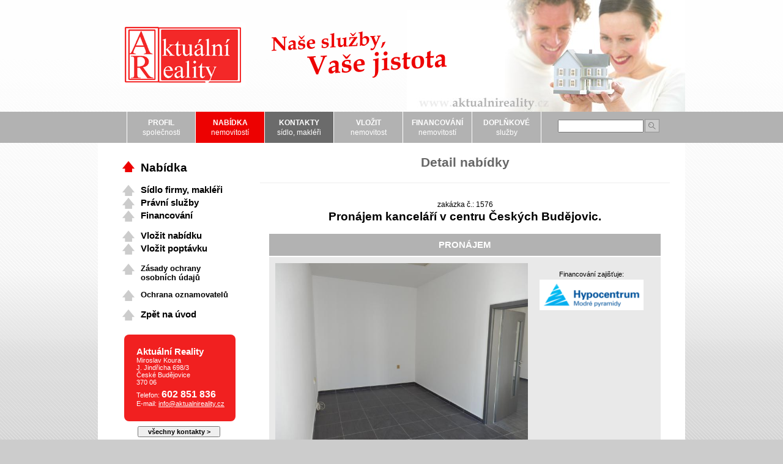

--- FILE ---
content_type: text/html
request_url: http://www.aktualnireality.cz/goto.php?id=&site=offer_detail&from=main&element=11806
body_size: 41824
content:

<!DOCTYPE html>
<html lang="cs">
<head>
	<title>Aktuální reality - Detail nabídky</title>
	<META http-equiv="Content-Type" content="text/html; charset=windows-1250">
	<meta name="keywords" content="Aktuální reality, nemovitosti České Budějovice, byty, rodinný dům ,prodej, pronájem">
	<meta name="robots" content="index, follow">
	<META http-equiv="imagetoolbar" content="no" />
	<meta name="viewport" content="width=device-width, initial-scale=1, maximum-scale=1">
	
    <!-- Bootstrap Core CSS -->
    <link rel="stylesheet" href="http://www.internetum.cz/reality/system/assets/bootstrap-3.2.0/css/bootstrap.min.css">

	<link rel="stylesheet" href="http://www.internetum.cz/reality/system/assets/blueimp/blueimp-gallery.min.css">

	<!--[if lt IE 9]>
		<script src="//html5shim.googlecode.com/svn/trunk/html5.js"></script>
	<![endif]-->
	

	
<style type="text/css">
<!--
body
{
	font: 						normal 10pt Arial, sans-serif;
	color: 						#000000;
	background-color: 			#CCCCCC;
	cursor: default;
	
	
						;
}

table	{font: normal 10pt Arial, sans-serif; color: #000000}
td 		{font: normal 10pt Arial, sans-serif; color: #000000}
p 		{font: normal 10pt Arial, sans-serif; color: #000000}
div 	{font: normal 10pt Arial, sans-serif; color: #000000}


a 			{text-decoration: underline; font: Arial, sans-serif; color: #ED0000}
a:hover 	{text-decoration: underline; font: Arial, sans-serif; color: #B2B2B2}

a.backtohome 			{text-decoration: underline; font: Arial, sans-serif; color: #ED0000; font-weight: bold}
a.backtohome:hover 		{text-decoration: underline; font: Arial, sans-serif; color: #B2B2B2; font-weight: bold}
.backtohome-row 	{font-size: 11pt; text-align: center}

a.arrowtop_offer 			{text-decoration: none; font-size: 12pt; font-family: Arial,  sans-serif; color: #CCCCCC}
a.arrowtop_offer:hover	 	{text-decoration: none; font-size: 12pt; font-family: Arial,  sans-serif; color: #FFFFFF; background-color: #CCCCCC}
a.arrowtop_enquiry 			{text-decoration: none; font-size: 12pt; font-family: Arial,  sans-serif; color: #CCCCCC}
a.arrowtop_enquiry:hover 	{text-decoration: none; font-size: 12pt; font-family: Arial,  sans-serif; color: #FFFFFF; background-color: #CCCCCC}

a.photozoom {text-decoration: none; font: normal 8pt}
a.photozoom:hover {text-decoration: none; font: normal 8pt}



a.BeginOfferDetail 				{text-decoration: underline; font: bold 11pt Arial, sans-serif; color: #ED0000; }
a.BeginOfferDetail:hover 		{text-decoration: underline; font: bold 11pt Arial, sans-serif; color: #B2B2B2; }
a.BeginOfferDetail2 				{text-decoration: underline; font: bold 11pt Arial, sans-serif; color: #ED0000; }
a.BeginOfferDetail2:hover 		{text-decoration: underline; font: bold 11pt Arial, sans-serif; color: #B2B2B2; }

a.BeginOfferDetailMore 			{font-size: 8pt}
a.BeginOfferDetailMore:hover 	{}
a.BeginOfferDetailMore2 		{font-size: 8pt}
a.BeginOfferDetailMore2:hover 	{}
a.BeginOfferDetailPhotos		{text-decoration: none; font: bold 8pt Arial, sans-serif; color: #FFFFFF; background-color: #ED0000; padding: 5px 10px; border-radius: 5px; border-style: solid; border-width: 1px; border-color: #ed0000; margin: 2px; display: inline-block; ; font-weight: normal}
a.BeginOfferDetailPhotos:hover	{text-decoration: none; font: bold 8pt Arial, sans-serif; color: #ED0000; background-color: #FFFFFF; font-weight: normal}

a.BeginOfferNormal 				{text-decoration: underline; font: normal 9pt Arial, sans-serif; color: #ED0000}
a.BeginOfferNormal:hover 		{text-decoration: underline; font: normal 9pt Arial, sans-serif; color: #929292}
a.BeginOfferNormal2 			{text-decoration: underline; font: normal 9pt Arial, sans-serif; color: #ED0000}
a.BeginOfferNormal2:hover 		{text-decoration: underline; font: normal 9pt Arial, sans-serif; color: #929292}

a.BeginEnquiryDetail 				{text-decoration: underline; font: bold 11pt Arial, sans-serif; color: #ED0000}
a.BeginEnquiryDetail:hover 			{text-decoration: underline; font: bold 11pt Arial, sans-serif; color: #B2B2B2}

a.BeginEnquiryDetailMore 			{text-decoration: none; font: bold 8pt Arial, sans-serif; color: #FFFFFF; background-color: #ED0000; padding: 5px 10px; border-radius: 5px; border-style: solid; border-width: 1px; border-color: #ed0000; margin: 2px; display: inline-block; }
a.BeginEnquiryDetailMore:hover 		{text-decoration: none; font: bold 8pt Arial, sans-serif; color: #ED0000; background-color: #FFFFFF}

a.BeginEnquiryNormal 				{text-decoration: underline; font: bold 9pt Arial, sans-serif; color: #ED0000}
a.BeginEnquiryNormal:hover 			{text-decoration: underline; font: bold 9pt Arial, sans-serif; color: #B2B2B2}



a.offerrow-nazev				{text-decoration: underline; font: bold 10pt Arial, sans-serif; color: #ED0000; }
a.offerrow-nazev:hover			{text-decoration: underline; font: bold 10pt Arial, sans-serif; color: #666666; }
a.offerrow-nazev2				{text-decoration: underline; font: bold 10pt Arial, sans-serif; color: #ED0000; }
a.offerrow-nazev2:hover			{text-decoration: underline; font: bold 10pt Arial, sans-serif; color: #666666; }

a.offerrow-nazev-vakci				{}
a.offerrow-nazev-vakci:hover		{}

a.offer-select2-category			{}
a.offer-select2-category:hover		{}
a.offer-select2-subcategory			{}
a.offer-select2-subcategory:hover	{}

a.OfferDetailPhotos					{text-decoration: underline; font: bold 11pt Arial, sans-serif; color: #ED0000}
a.OfferDetailPhotos:hover			{text-decoration: underline; font: bold 11pt Arial, sans-serif; color: #B2B2B2}

a.OfferDetailAnchors				{text-decoration: none; font: bold 8pt Arial, sans-serif; color: #FFFFFF; background-color: #ED0000; padding: 5px 10px; border-radius: 5px; border-style: solid; border-width: 1px; border-color: #ed0000; margin: 2px; display: inline-block; }
a.OfferDetailAnchors:hover			{text-decoration: none; font: bold 8pt Arial, sans-serif; color: #ED0000; background-color: #FFFFFF}
a.OfferDetailAnchors2				{text-decoration: none; font: bold 8pt Arial, sans-serif; color: #FFFFFF; background-color: #ED0000; padding: 5px 10px; border-radius: 5px; border-style: solid; border-width: 1px; border-color: #ed0000; margin: 2px; display: inline-block; }
a.OfferDetailAnchors2:hover			{text-decoration: none; font: bold 8pt Arial, sans-serif; color: #ED0000; background-color: #FFFFFF}


a.enquiryrow-nazev				{text-decoration: underline; font: bold 10pt Arial, sans-serif; color: #ED0000; }
a.enquiryrow-nazev:hover		{text-decoration: underline; font: bold 10pt Arial, sans-serif; color: #666666; }
a.enquiryrow-nazev2				{text-decoration: underline; font: bold 10pt Arial, sans-serif; color: #ED0000; }
a.enquiryrow-nazev2:hover		{text-decoration: underline; font: bold 10pt Arial, sans-serif; color: #666666; }

a.enquiryrow-nazev-vakci			{}
a.enquiryrow-nazev-vakci:hover		{}

a.enquiry-select2-category			{}
a.enquiry-select2-category:hover	{}
a.enquiry-select2-subcategory		{}
a.enquiry-select2-subcategory:hover	{}

a.EnquiryDetailAnchors				{text-decoration: none; font: bold 8pt Arial, sans-serif; color: #FFFFFF; background-color: #ED0000; padding: 5px 10px; border-radius: 5px; border-style: solid; border-width: 1px; border-color: #ed0000; margin: 2px; display: inline-block; }
a.EnquiryDetailAnchors:hover		{text-decoration: none; font: bold 8pt Arial, sans-serif; color: #ED0000; background-color: #FFFFFF}
a.EnquiryDetailAnchors2				{text-decoration: none; font: bold 8pt Arial, sans-serif; color: #FFFFFF; background-color: #ED0000; padding: 5px 10px; border-radius: 5px; border-style: solid; border-width: 1px; border-color: #ed0000; margin: 2px; display: inline-block; }
a.EnquiryDetailAnchors2:hover		{text-decoration: none; font: bold 8pt Arial, sans-serif; color: #ED0000; background-color: #FFFFFF}


a.archiverow-nazev					{text-decoration: underline; font: bold 8pt Arial, sans-serif; color: #ED0000}
a.archiverow-nazev:hover			{text-decoration: underline; font: bold 8pt Arial, sans-serif; color: #B2B2B2}

a.ArchiveDetailPhotos					{text-decoration: underline; font: bold 11pt Arial, sans-serif; color: #ED0000}
a.ArchiveDetailPhotos:hover				{text-decoration: underline; font: bold 11pt Arial, sans-serif; color: #B2B2B2}

a.ArchiveDetailAnchors					{text-decoration: underline; font: bold 11pt Arial, sans-serif; color: #ED0000}
a.ArchiveDetailAnchors:hover			{text-decoration: underline; font: bold 11pt Arial, sans-serif; color: #B2B2B2}





.navtext {
font-size:				9pt;
font-family:			Arial, sans-serif;
border-width:			2px;
border-style:			dashed;
border-color:			#F8C47C;
layer-background-color:	#FFF6D9;
background-color:		#FFF6D9;
color:					#000000;
width:					250px;
}

.altt1 {
	position: absolute;
	width: 50px;
	height: auto;
	left: 0;
	float: left;	
	text-align: center;
	padding-top: 10px;
}

.altt2 {
	position: relative;
	padding-left: 20px;
	padding-top: 10px;
	padding-right: 10px;
	margin-left: 10em;
	width: auto;
}



#cookies-lista {
	position: fixed;
	display: block;
	z-index: 101;
	bottom: 0;
	left: 0;
	width: 100%;

	background-color: #111;
	color: #fff;
	font-size: 9pt;
	padding: 10px 25px;
	margin-bottom: -2px;
}

#cookies-vice {
	color: #e5e5e5 !important;
}

#cookies-vice:hover {
	color: #B7B6B5 !important;
}

#cookies-ok {
	float: right;
	display: inline-block;
	background-color: #1471B4 !important;
	color: #fff !important;
	font-weight: bold !important;
	border: 1px solid #12639E !important;
	border-radius: 4px;
	text-decoration: none !important;
	padding: 2px 10px !important;
}

#cookies-ok:hover {
	background-color: #12639E !important;
}


body {
background-image: url('img/bg.png');
background-repeat: repeat-x; 
}


a.leftsloupec {text-decoration: none; color: #000070}
a.leftsloupec:hover {text-decoration: none; color: #FF3F00; font-weight: bold}


a.SelfBeginMenu
	{
	text-decoration: none;
	color: #589A58;
	font-size: 11pt;
	font-weight: bold;
	padding-bottom:2px;
	border-bottom: 1px dotted #589A58; 
	}

a.SelfBeginMenu:hover
	{
	text-decoration: none;
	color: #FF5F00;
	font-size: 11pt;
	font-weight: bold;
	border-bottom: 2px solid #FF5F00; 
	}



a.toptab {text-decoration: none;}
a.toptab:hover {text-decoration: none;}

a.toptab div
	{
	color: #FFFFFF;
	background-color: #B2B2B2; 
	font-size: 8pt;
	font-weight: normal;
	width: 105px; 
	padding-top: 5px;
	padding-bottom: 5px;  
	text-align: center;
	border-right: 1px solid #FFFFFF; 
	}

a.toptab:hover div
	{
	color: #FFFFFF;
	background-color: #666666; 
	cursor: pointer; cursor: hand; 
	}




a.LeftMenuLink
	{
	font-size: 11pt; 
	font-weight: bold; 
	text-decoration: none;
	color: #000000;
	margin-bottom:5px;
	display: block;
	}

a.LeftMenuLink:hover
	{
	text-decoration: none;
	color: #B2B2B2;
	display: block;
	}

a.introtab
	{
	font-size:9pt;
	text-decoration: none;
	color: #0000FF;
	background-color: #EEEEEE;
	padding: 3px;
	border-right: 1px solid #CCCCCC;
	display: block;
	}

.introtabplus
	{
	padding-left: 10px;
	color: #000000;
	font-size: 11pt;
	font-weight: bold;
	background-color: #EEEEEE;
	}

div#introtext
	{
	font-size:10pt;
	padding-top: 0px;
	padding-bottom: 0px;
	padding-right: 30px;
	padding-left: 5px;
	height: 95px;
	overflow-y: scroll;
	overflow: -moz-scrollbars-vertical;
	text-align: left; 

-->
</style>

	<link href="css/styles.css?1769582023" rel="stylesheet">

<meta property="og:url"           content="http://www.aktualnireality.cz/goto.php?site=offer_detail&element=11806" />
<meta property="og:type"          content="website" />
<meta property="og:title"         content="Pronájem kanceláří v centru Českých Budějovic." />
<meta property="og:description"   content=" Nabízíme k pronájmu komplex kanceláří v nově zrekostruované budově v širším centru města Českých Budějovic - ulice Žižkova. U objektu zajištěno parkování v uzavřeném traktu se závorou na čip. Budo..." />
<meta property="og:image"         content="http://www.aktualnireality.cz/aktualnireality/photos/aktualnireality_11806_1.jpg" />
</head>

<body>
<div id="fb-root"></div>
<script async defer crossorigin="anonymous" src="https://connect.facebook.net/cs_CZ/sdk.js#xfbml=1&version=v3.2&appId=306701159362001&autoLogAppEvents=1"></script><a name="top"></a>



<div class="container top-container">
	<div class="row">
		<div class="col-md-3">
			<a href="goto.php?id=&site=main&from=offer_detail"><img src="img/logo.png?ver=170601" border=0 alt="Aktuální Reality" style="margin: 30px 0px 0px 30px; "></a>
		</div>
		<div class="col-md-5 hidden-xs hidden-sm noprint">
			<a href="goto.php?id=&site=main&from=offer_detail"><img src="img/anim_slogan3.gif" border=0 alt="" style="margin: 40px 0px 0px 10px; "></a>
		</div>
	</div><!-- /.row -->
</div>
<!-- /.container -->


<nav class="navbar navbar-default" role="navigation">
	<div class="container">
            <div class="navbar-header">
                <button type="button" class="navbar-toggle" data-toggle="collapse" data-target="#bs-example-navbar-collapse-1">
				<span class="rs-menu">MENU</span>
                    <span class="sr-only">MENU</span>
                    <span class="icon-bar"></span>
                    <span class="icon-bar"></span>
                    <span class="icon-bar"></span>
                </button>
            </div>
            <div class="collapse navbar-collapse" id="bs-example-navbar-collapse-1">
	          <ul class="nav navbar-nav navbar-right">
				<li class="visible-xs"><a href="goto.php?id=&site=main&from=offer_detail"><strong>ÚVODNÍ</strong> stránka</a></li>				<li class="first"><a href="goto.php?id=&site=profil_spolecnosti&from=offer_detail"><strong>PROFIL</strong> společnosti</a></li>
				<li><a class="top1" href="goto.php?id=&site=offer&from=offer_detail"><strong>NABÍDKA</strong> nemovitostí</a></li>
				<li><a class="top2" href="goto.php?id=&site=kontakt&from=offer_detail"><strong>KONTAKTY</strong><span class="pomlcka"> -</span> sídlo, makléři</a></li>
				<li><a href="goto.php?id=&site=your_offer&from=offer_detail"><strong>VLOŽIT</strong> nemovitost</a></li>
				<li class="visible-xs"><a href="goto.php?id=&site=your_enquiry&from=offer_detail"><strong>VLOŽIT</strong> POPTÁVKU</a></li>
				<li><a href="goto.php?id=&site=financovani&from=offer_detail"><strong>FINANCOVÁNÍ</strong> nemovitostí</a></li>
				<li class="visible-xs"><a href="goto.php?id=&site=pravni_sluzby&from=offer_detail"><strong>PRÁVNÍ</strong> služby</a></li>
				<li><a href="goto.php?id=&site=doplnkove_sluzby&from=offer_detail"><strong>DOPLŇKOVÉ</strong> služby</a></li>
				<li class="top-search">
					<form name="searchformularL" action="goto.php" method="get" xonsubmit="return kontrolasearchformularL(this)">
						<input type="Hidden" name="id" value="">
						<input type="Hidden" name="site" value="offer">
						<input type="Hidden" name="from" value="offer_detail">
						<script language="JavaScript">
						<!--
						function kontrolasearchformularL(searchformularL)
						{
						  if(searchformularL.insearch.value == "") {
							//alert('Nezadali jste nic k vyhledání...');
							searchformularL.insearch.focus();
							return false;
						  }
						  document.body.style.cursor='wait';
						  return true;	   
						 }
						// -->
						</script>
						
						<input type="Text" name="insearch"><input type="Image" name="ok" title="Hledat" src="img/hledat.png" width=24 height=22 border=0 style="margin-left: 2px; margin-bottom: -6px; _margin-bottom: -4px; cursor: pointer; cursor: hand; ">
					</form>
				</li>
	          </ul>
            </div>
            <!-- /.navbar-collapse -->
        </div>
        <!-- /.container -->
    </nav>






<div class="container main-container">
	<div class="row">
		<div class="col-md-9 col-md-push-3  main-container-center">


<div class="row">
	<div style="font: bold 16pt  Arial, sans-serif; color: #666666; text-transform: none; text-align: center; ">
	Detail nabídky<br>
	<hr align="CENTER" style="color: #EEEEEE; width:100%; height:2px; text-align: center">
	</div>
</div><!-- /.row -->

<div align="CENTER" class="row">
		
			
		</div><!-- /.row -->









<div align="CENTER" class="row" style="font: bold 14pt Arial, sans-serif; color: #000000; text-align: center">
			<font style="font: normal 9pt Arial, sans-serif; color: #000000">zakázka č.: 1576</font><br>
		Pronájem kanceláří v centru Českých Budějovic.<br>
</div><!-- /.row -->

<br />


<div class="karta">


<div align="CENTER" class="row" style="background-color: #B2B2B2; font: bold 11pt Arial, sans-serif; color: #FFFFFF; text-align: center">
		
					PRONÁJEM
		</div><!-- /.row -->






<div class="row" style="">

	<div align="center" class="col-md-8" style="padding: 0">
									
					<script language="JavaScript" type="text/javascript">
					<!--
					function Preview1()
					{
					var Sirka; 
					var Vyska;
					
					if (screen.width >= "1024")
						{
						Sirka = 850;
						Vyska = 600;
						}
					else if (screen.width >= "800")
						{
						Sirka = 600;
						Vyska = 450;
						}
					else
						{
						Sirka = 450;
						Vyska = 300;
						}
	
					if (640 < (Sirka-60))
						{
						Sirka = (640+60);
						}
					
					if (480 < (Vyska-110))
						{
						Vyska = (480+150);
						}
										window.open('goto.php?id=&site=photo_preview&from=offer_detail&element=11806&photo=1&lg=','','width=' + Sirka + ',height=' + Vyska + ',scrollbars,resizable');
					return false;
					}
					// -->
					</script>

							


<a title="" data-gallery="blueimp-gallery" href="./../aktualnireality/photos/aktualnireality_11806_1.jpg">
 <img src="./../aktualnireality/photos/aktualnireality_11806_1.jpg" border=1 alt="Pronájem kanceláří v centru Českých Budějovic." title=""><br>
<br>
</a><br />

			</div>
	
	<div align="center" class="col-md-4" style="font-size: 8pt; ">
		<br />
		Financování zajišťuje:<br>
		<a style="text-decoration: none; color: #D71910; " href="goto.php?id=&site=financovani&from=offer_detail"><img src="img/logo_hypocentrum_mpss.png" border=0 width=170 alt="" style="margin-top: 3px; border: 5px solid #FFF;"></a>
	</div>

</div><!-- /.row -->





<div class="row">
	<div class="col-md-4" style="font: 10pt Arial, sans-serif; color: #000000">
		Nabídková cena:
	</div>
	<div class="col-md-8" style="font: 10pt Arial, sans-serif; color: #000000; font-size: 12pt; ">
					<b>1.400,-Kč/m2/rok</b><br>
			</div>
</div><!-- /.row -->

<div class="row">
	<div class="col-md-4" style="font: 10pt Arial, sans-serif; color: #000000">
		Lokalita:
	</div>
	<div class="col-md-8" style="font: 10pt Arial, sans-serif; color: #000000">
					<b>České Budějovice - centrum</b><br>
			</div>
</div><!-- /.row -->



	<div align="center" class="row" id="detail_d_fotky">
														<div class="col-md-4" style="">
						
					<script language="JavaScript" type="text/javascript">
					<!--
					function Preview2()
					{
					var Sirka; 
					var Vyska;
					
					if (screen.width >= "1024")
						{
						Sirka = 850;
						Vyska = 600;
						}
					else if (screen.width >= "800")
						{
						Sirka = 600;
						Vyska = 450;
						}
					else
						{
						Sirka = 450;
						Vyska = 300;
						}
	
					if (640 < (Sirka-60))
						{
						Sirka = (640+60);
						}
					
					if (480 < (Vyska-110))
						{
						Vyska = (480+150);
						}
										window.open('goto.php?id=&site=photo_preview&from=offer_detail&element=11806&photo=2&lg=','','width=' + Sirka + ',height=' + Vyska + ',scrollbars,resizable');
					return false;
					}
					// -->
					</script>

							


<a title="" data-gallery="blueimp-gallery" href="./../aktualnireality/photos/aktualnireality_11806_2.jpg">
 <img src="./../aktualnireality/photos/aktualnireality_11806_2_de.jpg" border=1 alt="Pronájem kanceláří v centru Českých Budějovic." title=""><br>
<br>
</a><br />

				</div>
												<div class="col-md-4" style="">
						
					<script language="JavaScript" type="text/javascript">
					<!--
					function Preview3()
					{
					var Sirka; 
					var Vyska;
					
					if (screen.width >= "1024")
						{
						Sirka = 850;
						Vyska = 600;
						}
					else if (screen.width >= "800")
						{
						Sirka = 600;
						Vyska = 450;
						}
					else
						{
						Sirka = 450;
						Vyska = 300;
						}
	
					if (640 < (Sirka-60))
						{
						Sirka = (640+60);
						}
					
					if (480 < (Vyska-110))
						{
						Vyska = (480+150);
						}
										window.open('goto.php?id=&site=photo_preview&from=offer_detail&element=11806&photo=3&lg=','','width=' + Sirka + ',height=' + Vyska + ',scrollbars,resizable');
					return false;
					}
					// -->
					</script>

							


<a title="" data-gallery="blueimp-gallery" href="./../aktualnireality/photos/aktualnireality_11806_3.jpg">
 <img src="./../aktualnireality/photos/aktualnireality_11806_3_de.jpg" border=1 alt="Pronájem kanceláří v centru Českých Budějovic." title=""><br>
<br>
</a><br />

				</div>
												<div class="col-md-4" style="">
						
					<script language="JavaScript" type="text/javascript">
					<!--
					function Preview4()
					{
					var Sirka; 
					var Vyska;
					
					if (screen.width >= "1024")
						{
						Sirka = 850;
						Vyska = 600;
						}
					else if (screen.width >= "800")
						{
						Sirka = 600;
						Vyska = 450;
						}
					else
						{
						Sirka = 450;
						Vyska = 300;
						}
	
					if (640 < (Sirka-60))
						{
						Sirka = (640+60);
						}
					
					if (480 < (Vyska-110))
						{
						Vyska = (480+150);
						}
										window.open('goto.php?id=&site=photo_preview&from=offer_detail&element=11806&photo=4&lg=','','width=' + Sirka + ',height=' + Vyska + ',scrollbars,resizable');
					return false;
					}
					// -->
					</script>

							


<a title="" data-gallery="blueimp-gallery" href="./../aktualnireality/photos/aktualnireality_11806_4.jpg">
 <img src="./../aktualnireality/photos/aktualnireality_11806_4_de.jpg" border=1 alt="Pronájem kanceláří v centru Českých Budějovic." title=""><br>
<br>
</a><br />

				</div>
												<div class="col-md-4" style="">
						
					<script language="JavaScript" type="text/javascript">
					<!--
					function Preview5()
					{
					var Sirka; 
					var Vyska;
					
					if (screen.width >= "1024")
						{
						Sirka = 850;
						Vyska = 600;
						}
					else if (screen.width >= "800")
						{
						Sirka = 600;
						Vyska = 450;
						}
					else
						{
						Sirka = 450;
						Vyska = 300;
						}
	
					if (640 < (Sirka-60))
						{
						Sirka = (640+60);
						}
					
					if (480 < (Vyska-110))
						{
						Vyska = (480+150);
						}
										window.open('goto.php?id=&site=photo_preview&from=offer_detail&element=11806&photo=5&lg=','','width=' + Sirka + ',height=' + Vyska + ',scrollbars,resizable');
					return false;
					}
					// -->
					</script>

							


<a title="" data-gallery="blueimp-gallery" href="./../aktualnireality/photos/aktualnireality_11806_5.jpg">
 <img src="./../aktualnireality/photos/aktualnireality_11806_5_de.jpg" border=1 alt="Pronájem kanceláří v centru Českých Budějovic." title=""><br>
<br>
</a><br />

				</div>
												<div class="col-md-4" style="">
						
					<script language="JavaScript" type="text/javascript">
					<!--
					function Preview6()
					{
					var Sirka; 
					var Vyska;
					
					if (screen.width >= "1024")
						{
						Sirka = 850;
						Vyska = 600;
						}
					else if (screen.width >= "800")
						{
						Sirka = 600;
						Vyska = 450;
						}
					else
						{
						Sirka = 450;
						Vyska = 300;
						}
	
					if (640 < (Sirka-60))
						{
						Sirka = (640+60);
						}
					
					if (465 < (Vyska-110))
						{
						Vyska = (465+150);
						}
										window.open('goto.php?id=&site=photo_preview&from=offer_detail&element=11806&photo=6&lg=','','width=' + Sirka + ',height=' + Vyska + ',scrollbars,resizable');
					return false;
					}
					// -->
					</script>

							


<a title="" data-gallery="blueimp-gallery" href="./../aktualnireality/photos/aktualnireality_11806_6.jpg">
 <img src="./../aktualnireality/photos/aktualnireality_11806_6_de.jpg" border=1 alt="Pronájem kanceláří v centru Českých Budějovic." title=""><br>
<br>
</a><br />

				</div>
												<div class="col-md-4" style="">
						
					<script language="JavaScript" type="text/javascript">
					<!--
					function Preview7()
					{
					var Sirka; 
					var Vyska;
					
					if (screen.width >= "1024")
						{
						Sirka = 850;
						Vyska = 600;
						}
					else if (screen.width >= "800")
						{
						Sirka = 600;
						Vyska = 450;
						}
					else
						{
						Sirka = 450;
						Vyska = 300;
						}
	
					if (640 < (Sirka-60))
						{
						Sirka = (640+60);
						}
					
					if (465 < (Vyska-110))
						{
						Vyska = (465+150);
						}
										window.open('goto.php?id=&site=photo_preview&from=offer_detail&element=11806&photo=7&lg=','','width=' + Sirka + ',height=' + Vyska + ',scrollbars,resizable');
					return false;
					}
					// -->
					</script>

							


<a title="" data-gallery="blueimp-gallery" href="./../aktualnireality/photos/aktualnireality_11806_7.jpg">
 <img src="./../aktualnireality/photos/aktualnireality_11806_7_de.jpg" border=1 alt="Pronájem kanceláří v centru Českých Budějovic." title=""><br>
<br>
</a><br />

				</div>
												<div class="col-md-4" style="">
						
					<script language="JavaScript" type="text/javascript">
					<!--
					function Preview8()
					{
					var Sirka; 
					var Vyska;
					
					if (screen.width >= "1024")
						{
						Sirka = 850;
						Vyska = 600;
						}
					else if (screen.width >= "800")
						{
						Sirka = 600;
						Vyska = 450;
						}
					else
						{
						Sirka = 450;
						Vyska = 300;
						}
	
					if (640 < (Sirka-60))
						{
						Sirka = (640+60);
						}
					
					if (480 < (Vyska-110))
						{
						Vyska = (480+150);
						}
										window.open('goto.php?id=&site=photo_preview&from=offer_detail&element=11806&photo=8&lg=','','width=' + Sirka + ',height=' + Vyska + ',scrollbars,resizable');
					return false;
					}
					// -->
					</script>

							


<a title="" data-gallery="blueimp-gallery" href="./../aktualnireality/photos/aktualnireality_11806_8.jpg">
 <img src="./../aktualnireality/photos/aktualnireality_11806_8_de.jpg" border=1 alt="Pronájem kanceláří v centru Českých Budějovic." title=""><br>
<br>
</a><br />

				</div>
												<div class="col-md-4" style="">
						
					<script language="JavaScript" type="text/javascript">
					<!--
					function Preview9()
					{
					var Sirka; 
					var Vyska;
					
					if (screen.width >= "1024")
						{
						Sirka = 850;
						Vyska = 600;
						}
					else if (screen.width >= "800")
						{
						Sirka = 600;
						Vyska = 450;
						}
					else
						{
						Sirka = 450;
						Vyska = 300;
						}
	
					if (640 < (Sirka-60))
						{
						Sirka = (640+60);
						}
					
					if (480 < (Vyska-110))
						{
						Vyska = (480+150);
						}
										window.open('goto.php?id=&site=photo_preview&from=offer_detail&element=11806&photo=9&lg=','','width=' + Sirka + ',height=' + Vyska + ',scrollbars,resizable');
					return false;
					}
					// -->
					</script>

							


<a title="" data-gallery="blueimp-gallery" href="./../aktualnireality/photos/aktualnireality_11806_9.jpg">
 <img src="./../aktualnireality/photos/aktualnireality_11806_9_de.jpg" border=1 alt="Pronájem kanceláří v centru Českých Budějovic." title=""><br>
<br>
</a><br />

				</div>
												<div class="col-md-4" style="">
						
					<script language="JavaScript" type="text/javascript">
					<!--
					function Preview10()
					{
					var Sirka; 
					var Vyska;
					
					if (screen.width >= "1024")
						{
						Sirka = 850;
						Vyska = 600;
						}
					else if (screen.width >= "800")
						{
						Sirka = 600;
						Vyska = 450;
						}
					else
						{
						Sirka = 450;
						Vyska = 300;
						}
	
					if (640 < (Sirka-60))
						{
						Sirka = (640+60);
						}
					
					if (480 < (Vyska-110))
						{
						Vyska = (480+150);
						}
										window.open('goto.php?id=&site=photo_preview&from=offer_detail&element=11806&photo=10&lg=','','width=' + Sirka + ',height=' + Vyska + ',scrollbars,resizable');
					return false;
					}
					// -->
					</script>

							


<a title="" data-gallery="blueimp-gallery" href="./../aktualnireality/photos/aktualnireality_11806_10.jpg">
 <img src="./../aktualnireality/photos/aktualnireality_11806_10_de.jpg" border=1 alt="Pronájem kanceláří v centru Českých Budějovic." title=""><br>
<br>
</a><br />

				</div>
																																																																																																											
			<script type="text/javascript">
		function MorePhotos(){
			document.getElementById('detail_d_fotky').style.overflow='visible'; 
			document.getElementById('detail_d_fotky').style.maxHeight='none'; 
			document.getElementById('detail_a_fotky').style.display='none';
		}
		</script>
		<a id="detail_a_fotky" href="javascript:void(0)" onclick="javascript:return MorePhotos();"><span>Více fotek</span></a>
		</div><!-- /.row -->






<div class="row">
	<div class="col-md-12" style="font: 10pt Arial, sans-serif; color: #000000; padding: 15px">
					<div style="float: right; margin-left: 10px; margin-bottom: 10px; text-align: center; padding: 5px; background-color: #fff; ">
				<img height="80" src="http://www.internetum.cz/reality/system/images/penb-g.png" border="0" alt="PENB třída" title="PENB třída dle § 7a zák. č. 406/2000 Sb."><br />
							</div>
							 Nabízíme k pronájmu komplex kanceláří v nově zrekostruované budově v širším centru města Českých Budějovic - ulice Žižkova. U objektu zajištěno parkování v uzavřeném traktu se závorou na čip. Budova po kompletní rekonstrukci. Možnost pronájmu celého patra nebo jednotlivých kanceláří. V 1. NP - sklad, 4 x kancelář, chodba.<br />V 3. NP - celkem 5 x kancelář.  Kanceláře lze pronajmout jednotlivě nebo po patrech. Cena 1.400,-Kč/m2 /rok bez DPH a energií. Více info v RK. Ihned k dispozici.<br /><br>
			</div>
</div><!-- /.row -->



<div class="row">
	<div class="col-md-2" style="font: 10pt Arial, sans-serif; color: #000000">
		<b>Makléř:</b>
	</div>
	<div class="col-md-7" style="font: 10pt Arial, sans-serif; color: #000000; font-size: 12pt; ">
		<b>Miroslav Koura</b><br>
					tel. 602 851 836<br>
							e-mail: <a href="mailto:m.koura@aktualnireality.cz">m.koura@aktualnireality.cz</a><br>
				<br />
	</div>


								
							<div class="col-md-3">
					<img src="goto.php?id=&site=photo&element=10&photofrom=brokers&maxsite=120" alt="" style="border: 0px solid #FFFFFF; ">
				</div>
					</div><!-- /.row -->







<div class="row" align="center" style="background-color: #DDDDDD">
			<a class="OfferDetailAnchors" title="Ptejte se na další podrobnosti" href="goto.php?id=&site=offer_query&from=offer_detail&element=11806&incategory=&ucategory=&insearch=&lokality=">Dotázat se</a>
		&nbsp;&nbsp;&nbsp;
			<a class="OfferDetailAnchors" title="Přeposlat na zadaný e-mail" href="goto.php?id=&site=offer_fwmail&from=offer_detail&element=11806&incategory=&ucategory=&insearch=&lokality=">Přeposlat na e-mail</a>
		&nbsp;&nbsp;&nbsp;
		<script language="JavaScript" type="text/javascript">
		<!--
		document.write('<a class=\"OfferDetailAnchors\" title=\"Zobrazit verzi pro tisk\" href=\"javascript:void(0)\" onclick=\"NewWindow(\'goto.php?id=&site=offer_detail_print&from=offer_detail&element=11806&incategory=&ucategory=&insearch=&lokality=\')\">Vytisknout</a>');
		// -->
		</script> 
		<noscript>
		<a class="OfferDetailAnchors" title="Zobrazit verzi pro tisk" target="_blank" href="goto.php?id=&site=offer_detail_print&from=offer_detail&element=11806&incategory=&ucategory=&insearch=&lokality=">Vytisknout</a>
		</noscript>

				
</div><!-- /.row -->



</div><!-- /.karta -->

<br /><br />
<div align="center">
	<div class="fb-share-button" 
		data-href="http://www.aktualnireality.cz/goto.php?site=offer_detail&element=11806" 
		data-layout="button" 
		data-size="large"
		><a target="_blank" href="https://www.facebook.com/sharer/sharer.php?u=http%3A%2F%2Fwww.aktualnireality.cz%2Fgoto.php%3Fsite%3Doffer_detail%26element%3D11806" class="fb-xfbml-parse-ignore">Sdílet na Facebooku</a></div>
</div>
<br /><br />

<div class="row backtohome-row" align="center">
			<a class="backtohome" href="goto.php?id=&site=main&from=offer_detail">Zpět na úvod</a><br>
	</div><!-- /.row -->

<br />


		</div>
		<div class="col-md-3 col-md-pull-9  main-container-left">
			<hr class="visible-xs" />
			<div style="margin-top: 30px; ">
				<a href="goto.php?id=&site=offer&from=offer_detail" class="LeftMenuLink" style="font-size: 14pt; "><img src="img/leftmenu_arrow_1.png" border=0 align="left" style="margin-right: 10px; ">Nabídka</a>
				<div style="font-size: 1pt; height: 12px; ">&nbsp;</div>
								<a href="goto.php?id=&site=kontakt&from=offer_detail" class="LeftMenuLink"><img src="img/leftmenu_arrow_3.png" border=0 align="left" style="margin-right: 10px; ">Sídlo firmy, makléři</a>
				<a href="goto.php?id=&site=pravni_sluzby&from=offer_detail" class="LeftMenuLink"><img src="img/leftmenu_arrow_3.png" border=0 align="left" style="margin-right: 10px; ">Právní služby</a>
				<a href="goto.php?id=&site=financovani&from=offer_detail" class="LeftMenuLink"><img src="img/leftmenu_arrow_3.png" border=0 align="left" style="margin-right: 10px; ">Financování</a>
				<div style="font-size: 1pt; height: 12px; ">&nbsp;</div>
				
		
							
				
								<a href="goto.php?id=&site=your_offer&from=offer_detail" class="LeftMenuLink"><img src="img/leftmenu_arrow_3.png" border=0 align="left" style="margin-right: 10px; ">Vložit nabídku</a>
						
								<a href="goto.php?id=&site=your_enquiry&from=offer_detail" class="LeftMenuLink"><img src="img/leftmenu_arrow_3.png" border=0 align="left" style="margin-right: 10px; ">Vložit poptávku</a>
						
		
								<div style="font-size: 1pt; height: 12px; ">&nbsp;</div>
				<a href="goto.php?id=&site=ochrana-osobnich-udaju" class="LeftMenuLink"style="font-size: 10pt;"><img src="img/leftmenu_arrow_3.png" border=0 align="left" style="margin-right: 10px; ">Zásady ochrany osobních údajů</a>
						
								<div style="font-size: 1pt; height: 8px; ">&nbsp;</div>
				<a href="goto.php?id=&site=ochrana-oznamovatelu" class="LeftMenuLink"style="font-size: 10pt;"><img src="img/leftmenu_arrow_3.png" border=0 align="left" style="margin-right: 10px; ">Ochrana oznamovatelů</a>
						
		
								<div style="font-size: 1pt; height: 12px; ">&nbsp;</div>
				<a href="goto.php?id=&site=main&from=offer_detail" class="LeftMenuLink"><img src="img/leftmenu_arrow_3.png" border=0 align="left" style="margin-right: 10px; ">Zpět na úvod</a>
							</div>

			<div style="text-align: center; margin-top: 25px; margin-left: 3px; height: 142px; overflow: hidden; background-color: #F12020; border-radius: 8px;">
			<div align="left" style="font: 8pt Arial, sans-serif; color: #FFFFFF; padding: 20px 15px 7px 20px; ">
				<span style="font-size: 11pt"><b>Aktuální Reality</b></span><BR>
				Miroslav Koura<br>
				J.&nbsp;Jindřicha 698/3<br>
				České Budějovice<br>
				370 06<br>
				<div style="font-size: 4px">&nbsp;</div>
				Telefon:		<span style="font-size: 12pt; "><b>602 851 836</b></span><br>
				E-mail: <a href="mailto:info@aktualnireality.cz" style="color: #FFFFFF; ">info@aktualnireality.cz</a><BR>
			</div>
			</div>
			
			<div style="margin-top: 8px; text-align: center;">
				<button onclick="javascript:location.href='goto.php?id=&site=kontakt&from=offer_detail'" style="font-size: 8pt; cursor: pointer; cursor: hand; width: 135px; "><b>všechny kontakty &gt;</b></button>
			</div>

			<div style="margin-top: 25px; font-size: 8pt; text-align: center;">
				Veškeré právní služby nám zajišťuje renomovaná advokátní kancelář<br>
				<a href="goto.php?id=&site=pravni_sluzby&from=offer_detail"><img src="img/logo_akcb.png" border=0 width=170 height=40 alt="" style="margin-top: 5px; "></a>
			</div>
			<div style="margin-top: 25px; font-size: 8pt; text-align: center;">
				Financování zajišťuje:<br>
				<a style="text-decoration: none; " href="goto.php?id=&site=financovani&from=offer_detail"><img src="img/logo_hypocentrum_mpss.png" border=0 width=170 alt="" style="margin-top: 3px; "></a>
			</div>

			<br /><br />
		</div>
		
		
	</div><!-- /.row -->
</div>
<!-- /.container -->




<div class="container bottom-container">
	<div class="row">
		<div class="col-sm-12">
			
<tr><td align="center" valign="top" style="font: 8pt; color: #808080; ">
<br />
&copy; 2026 &nbsp; Obsah stránek: Aktuální reality&nbsp;&nbsp;&nbsp; 
Všechna&nbsp;práva&nbsp;vyhrazena.
&nbsp;&nbsp;&nbsp;
<a href="goto.php?id=&site=ochrana-osobnich-udaju" target="_blank" style="font: 8pt; color: #808080; text-decoration: none"><u>Ochrana&nbsp;osobních&nbsp;údajů</u></a>.
<br>
<a title="" href="http://www.internetum.cz/" target="_blank" style="font: 8pt; color: #808080; text-decoration: none">
Internetum - Reality Web Studio - <u>www.internetum.cz</u>
</a><br>
<br />
</td></tr>
		</div>
	</div><!-- /.row -->
</div>
<!-- /.container -->






<!-- The Bootstrap Image Gallery lightbox, should be a child element of the document body 
-->
<div id="blueimp-gallery" class="blueimp-gallery blueimp-gallery-controls"  data-use-bootstrap-modal="false">
    <!-- The container for the modal slides -->
    <div class="slides"></div>
    <!-- Controls for the borderless lightbox -->
    <h3 class="title">&nbsp;</h3>
    <a class="prev">‹</a>
    <a class="next">›</a>
    <a class="close">×</a>
    <a class="play-pause"></a>
    <ol class="indicator"></ol>
    <!-- The modal dialog, which will be used to wrap the lightbox content -->
    <div class="modal fade">
        <div class="modal-dialog">
            <div class="modal-content">
                <div class="modal-header">
                    <button type="button" class="close" aria-hidden="true">&times;</button>
                    <p class="modal-title"></p>
                </div>
                <div class="modal-body next"></div>
                <div class="modal-footer">
                    <button type="button" class="btn btn-default pull-left prev">
                        <em class="glyphicon glyphicon-chevron-left"></em>
                        Previous
                    </button>
                    <button type="button" class="btn btn-default" onclick="var gallery = $('#blueimp-gallery').data('gallery'); var pos = gallery.getIndex(); window.location='/auth_img.php?id=' + pagegallery[pos];">
                        <em class="glyphicon glyphicon-save"></em>
                        Save
                    </button>
                    <button type="button" class="btn btn-primary next">
                        Next
                        <em class="glyphicon glyphicon-chevron-right"></em>
                    </button>
                </div>
            </div>
        </div>
    </div>
</div>


<a href="#0" class="cd-top">Nahoru</a>

	<!-- script references -->
    <!-- jQuery -->
	<script src="http://www.internetum.cz/reality/system/assets/jquery-1.11.1/jquery.min.js"></script>

    <!-- Bootstrap Core JavaScript -->
	<script src="http://www.internetum.cz/reality/system/assets/bootstrap-3.2.0/js/bootstrap.min.js"></script>

	<script src="http://www.internetum.cz/reality/system/assets/blueimp/jquery.blueimp-gallery.min.js"></script>

    <script src="http://www.internetum.cz/reality/system/assets/cookies-lista.js"></script>

<script type="text/javascript">
jQuery(document).ready(function($) {
 
	$(".scroll").click(function(event){		
		event.preventDefault();
		$('html,body').animate({scrollTop:$('[name="'+this.hash.substring(1)+'"]').offset().top}, 500);
	});


	// browser window scroll (in pixels) after which the "back to top" link is shown
	var offset = 300,
		//browser window scroll (in pixels) after which the "back to top" link opacity is reduced
		offset_opacity = 1200,
		//duration of the top scrolling animation (in ms)
		scroll_top_duration = 700,
		//grab the "back to top" link
		$back_to_top = $('.cd-top');

	//hide or show the "back to top" link
	$(window).scroll(function(){
		( $(this).scrollTop() > offset ) ? $back_to_top.addClass('cd-is-visible') : $back_to_top.removeClass('cd-is-visible cd-fade-out');
		if( $(this).scrollTop() > offset_opacity ) { 
			$back_to_top.addClass('cd-fade-out');
		}
	});

	//smooth scroll to top
	$back_to_top.on('click', function(event){
		event.preventDefault();
		$('body,html').animate({
			scrollTop: 0 ,
		 	}, scroll_top_duration
		);
	});

});
</script>

			<script language="JavaScript" type="text/javascript">
<!--
document.write("<img src=\"goto.php?id=&site=counter&csite=offer_detail&cfrom=main&celement=11806&cucategory=&screenres=" + screen.width + "x" + screen.height + "&colordepth=" + screen.colorDepth + "\" width=\"1\" height=\"1\" alt=\"\"><br>");
// -->
</script>
<noscript>
<img src="goto.php?id=&site=counter&csite=offer_detail&cfrom=main&celement=11806&cucategory=&screenres=999&colordepth=999" width="1" height="1" alt="" border="0"><br>
</noscript><br>
</body>
</html>


--- FILE ---
content_type: text/css
request_url: http://www.aktualnireality.cz/css/styles.css?1769582023
body_size: 6229
content:
x_p {margin: 0; padding: 0; }

img{
	max-width: 100%;
}



.container {
  margin: 0 auto;
  max-width: 960px;
}

.nopadding {
	padding: 0 !important;
	margin: 0 auto;
}


.top-container .row {
	background-image: url('../img/bg_top.jpg'); 
	background-repeat: no-repeat; 
	background-position: right top; 
	height: 183px; 
}

.top-container .row div {
	margin: 0;
	padding: 0;
}


.rs-menu {
	float: right !important;
	margin: 0px 0px -3px 30px; 
	text-align: center;
	font-size: 1em;
	font-weight: bold;
  color: #444 !important;
}

.top-search input[type=text] {
	width: 140px;
}

.navbar-default {
 border-radius: 0;
}

.navbar-nav li span.pomlcka {
	display: none !important;
}


.navbar-nav li a {
	text-decoration: none;
	color: #fff !important;
	background-color: #B2B2B2;
}

.navbar-nav li a:hover {
	background-color: #848484 !important;
}

.navbar-nav li a.top1 {
	background-color: #ED0101 !important;
}

.navbar-nav li a.top1:hover {
	background-color: #CB0101 !important;
}

.navbar-nav li a.top2 {
	background-color: #6B6B6B !important;
}

.navbar-nav li a.top2:hover {
	background-color: #505050 !important;
}


.main-container {
	background-color: #fff;
}

.bottom-container {
	text-align: center;
}

.bottom-container div {
	text-align: center;
	color: #777 !important;
}

.main-container-center {
	padding: 20px 40px;
}

.karta .row {
	background-color: #E9E9E9;
	xborder: 1px solid red;
	margin: 2px 0px;
	padding: 10px;
}




#detail_d_fotky	
	{
	position: relative;
	display: block;
	max-height: 250px;
	overflow: hidden;
	}

#detail_a_fotky	
	{
	position:absolute;
	bottom: 0px;
	left: 0px;
	width: 100%; 
	display: block;
	cursor: pointer; cursor: hand; 
	background: -webkit-linear-gradient(rgba(255, 255, 255, 0) 0%, rgba(255, 255, 255, 0.99) 45%);
	background: -o-linear-gradient(rgba(255, 255, 255, 0) 0%, rgba(255, 255, 255, 0.99) 45%);
	background: -moz-linear-gradient(rgba(255, 255, 255, 0) 0%, rgba(255, 255, 255, 0.99) 45%);
	background: linear-gradient(rgba(255, 255, 255, 0) 0%, rgba(255, 255, 255, 0.99) 45%);
	text-align: left;
	font-size: 14pt;
	font-weight: bold;
	padding-top: 55px;
	padding-bottom: 15px;
	}


#detail_a_fotky span	
	{
	text-align: center;
	display: block;
	}

.offertablerow {
	border-top: 2px solid #fff;
}

.offertabledivtop {
	padding: 5px; 
	border-right: 1px solid #fff;	
	border-top: 1px solid #fff;
}

.offertablediv {
	padding: 10px; 
	border-right: 1px solid #fff;	
	min-height: 41px; 	
	text-align: left; 	
}


.offer-formular td {
	padding: 2px 10px; 
	border-right: 1px solid #fff;	
	border-top: 1px solid #fff;
}

.offer-formular input[text] {
	max-width: 90%; 
}

.offer-formular textarea {
	max-width: 90% !important; 
}

.offer-formular-kategorie td {
	padding: 0px 2px; 
	border: 0 !important;
}



.cd-top {
  display: inline-block;
  height: 40px;
  width: 40px;
  position: fixed;
  bottom: 40px;
  right: 10px;
  z-index: 10;
  box-shadow: 0 0 10px rgba(0, 0, 0, 0.05);
  /* image replacement properties */
  overflow: hidden;
  text-indent: 100%;
  white-space: nowrap;
  background: rgba(20, 20, 20, 0.6) url(../img/cd-top-arrow.svg) no-repeat center 50%;
  visibility: hidden;
  opacity: 0;
  -webkit-transition: opacity .3s 0s, visibility 0s .3s;
  -moz-transition: opacity .3s 0s, visibility 0s .3s;
  transition: opacity .3s 0s, visibility 0s .3s;
  border-radius: 9px;
  border: 2px solid #fff;
}
.cd-top.cd-is-visible, .cd-top.cd-fade-out, .no-touch, .cd-top:hover {
  -webkit-transition: opacity .3s 0s, visibility 0s 0s;
  -moz-transition: opacity .3s 0s, visibility 0s 0s;
  transition: opacity .3s 0s, visibility 0s 0s;
}
.cd-top.cd-is-visible {
  /* the button becomes visible */
  visibility: visible;
  opacity: .6;
}
.cd-top.cd-fade-out {
  /* if the user keeps scrolling down, the button is out of focus and becomes less visible */
  opacity: .5;
}
.no-touch,.cd-top:hover {
  background-color: #312213;
  opacity: 1;
}
@media only screen and (min-width: 768px) {
  .cd-top {
    right: 20px;
    bottom: 20px;
	border-radius: 8px;
  }
}
@media only screen and (min-width: 1024px) {
  .cd-top {
    height: 50px;
    width: 50px;
    right: 30px;
    bottom: 30px;
  }
}








/* --------------------------------------------------- */



@media only screen and (min-width:768px) {
	.navbar-default {
		height: 50px !important;
		padding: 0;
		margin: 0;
		border: 0;
		height: auto !important;
		background-color: #B2B2B2;
	}

	.navbar-default ul {
		padding: 0;
		margin: 0;
	}

	.navbar-nav li a {
		height: 51px !important;
		padding: 10px 5px;
		font-size: 9pt;
		line-height: 12pt;
		border-right: 1px solid #fff;
	}
	
	.navbar-nav li.first a {
		border-left: 1px solid #fff;
	}
	
	.navbar-nav li a strong {
		display: block;
	}
	
	.navbar-nav li {
		display: inline-block;
		width: 113px;
		overflow: hidden;
		text-align: center;
		padding: 0;
		margin: 0;
	
	}
	
	.top-search {
		width: 220px !important;
		padding: 12px !important;
	}

	.main-container-left {
		padding-left: 40px;
	}

}





/* --------------------------------------------------- */




@media only screen and (max-width:767px) {
	.top-container .row {
		background-position: right -90px top; 
		height: 183px; 
	}

	.karta{
		margin: 0px -25px;
	}

	.navbar-nav li a {
		margin-bottom: 1px;
		font-size: 12pt;
	}

	.navbar-nav li span.pomlcka {
		display: inline !important;
	}

	.top-search {
		background-color: #CECECE;
		padding: 15px;
	}

	.top-search input[type=text] {
		width: 90% !important;
		font-size: 12pt;
	}


	#detail_d_fotky	
		{
		max-height: 835px;
		}

	#detail_d_fotky div	
		{
		padding: 0;
		}

	.offertablerow {
		border-top: 2px solid #fff;
		margin-bottom: 8px; 	
	}

	.offertablediv {
		padding: 4px; 
		min-height: 0;
		text-align: center;
	}

	.offer-formular input[text] {
		width: 90%; 
	}
		
	.offer-formular textarea {
		width: 99% !important; 
	}
	
}
